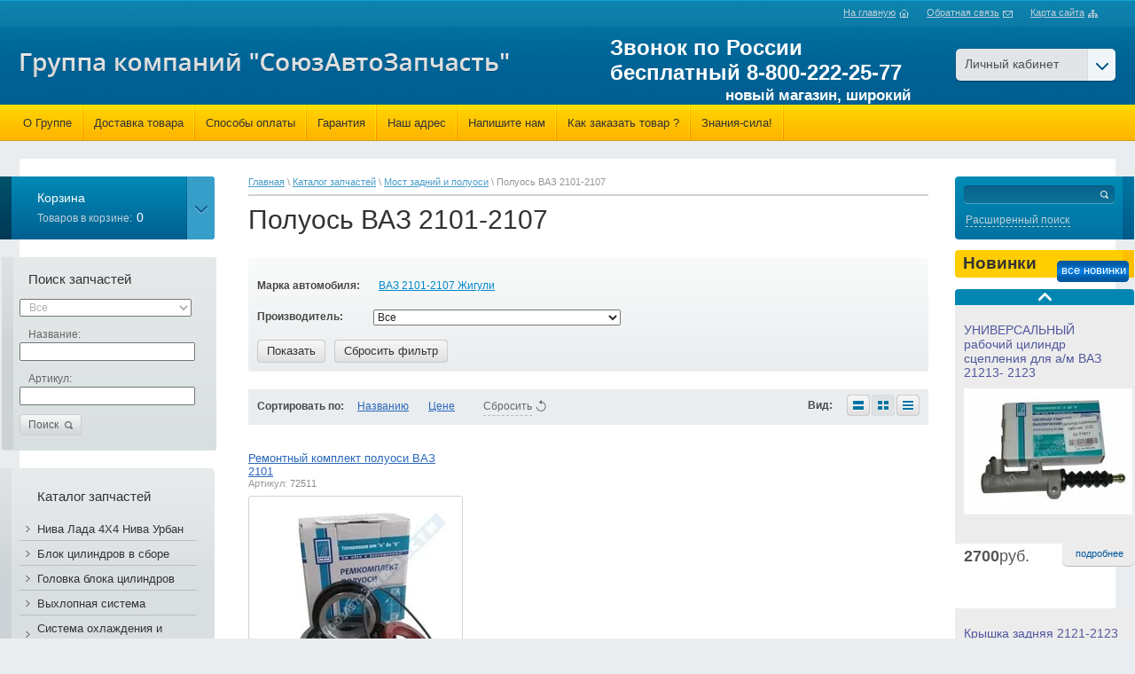

--- FILE ---
content_type: text/html; charset=utf-8
request_url: https://saz77.ru/magazin/folder/poluos-2101-2107
body_size: 15593
content:

<!doctype html>
<!--[if lt IE 7]> <html class="no-js lt-ie9 lt-ie8 lt-ie7" lang="en"> <![endif]-->
<!--[if IE 7]>    <html class="no-js lt-ie9 lt-ie8" lang="en"> <![endif]-->
<!--[if IE 8]>    <html class="no-js lt-ie9" lang="en"> <![endif]-->
<!--[if gt IE 8]><!--> 
<html class="no-js" lang="en"> <!--<![endif]-->
<head>
<meta name="robots" content="all"/>
<meta http-equiv="Content-Type" content="text/html; charset=UTF-8" />
<meta name="description" content="Полуось 2101-2107 " />
<meta name="keywords" content="Полуось 2101-2107 " />
<meta name="SKYPE_TOOLBAR" content="SKYPE_TOOLBAR_PARSER_COMPATIBLE" />
<title>Полуось 2101-2107 </title>
<link href="/g/css/styles_articles_tpl.css" rel="stylesheet" type="text/css" />
<link href="/t/v683/images/normalize.css" rel="stylesheet" type="text/css" />
<link href="/t/v683/images/styles.css" rel="stylesheet" type="text/css" />
<script type="text/javascript" src="/g/libs/jquery/1.10.2/jquery.min.js"></script>

	<link rel="stylesheet" type="text/css" href="/g/shop2v2/default/css/theme.less.css"><script type="text/javascript" src="/g/shop2v2/default/js/tpl.js"></script>
<script type="text/javascript" src="/g/shop2v2/default/js/shop2.2.js"></script>
<script type="text/javascript">shop2.init({"productRefs": [],"apiHash": {"getPromoProducts":"0842478c202f8bf11655ecc295c7893d","getSearchMatches":"b06fb7570cf634b4c1a3cdd012abe941","getFolderCustomFields":"46c6ef046c991948ce9c0b1011bacda8","getProductListItem":"1ff66edf97402f3738c841cefd138715","cartAddItem":"bf49a960eb0af45b238ca87eeac026d6","cartRemoveItem":"d7f84026c8d312b77e85a39b3ef9fbf3","cartUpdate":"bfbe3a0ead6a76e1f876ca0df3bd4ddb","cartRemoveCoupon":"6e2939d6aca4c713405461a39be0e6ca","cartAddCoupon":"349838a99d9908ad265fc850bdc39219","deliveryCalc":"273b603b5e97306bad48fdd4bd250ba9","printOrder":"f8c88338aaa7c0ba62b800b1b5f06dc5","cancelOrder":"a63eeac78d40bb33256d8a91ec59572b","cancelOrderNotify":"e88692a601caa38c2aff74ef413511e3","repeatOrder":"b6968ce6477d1d2b9847e4ad035d5b1d","paymentMethods":"ebc726606b66fa7dbc1cad20a81149ba","compare":"44b1f4d68049aec0c9ab5eb9e8c98d5f"},"verId": 672486,"mode": "folder","step": "","IMAGES_DIR": "/d/"});shop2.filter._pre_params = "&s[folder_id]=87759009";</script>
<style type="text/css">.product-item-thumb {width: 190px;}.product-item-thumb .product-image, .product-item-simple .product-image {height: 190px;width: 190px;}.product-item-thumb .product-amount .amount-title {width: 94px;}.product-item-thumb .product-price {width: 140px;}.shop2-product .product-side-l {width: 190px;}.shop2-product .product-image {height: 190px;width: 190px;}.shop2-product .product-thumbnails li {width: 73px;height: 73px;}</style><link href="/t/v683/images/styles_shop2.css" rel="stylesheet" type="text/css" />
<link rel="canonical" href="/magazin/folder/poluos-2101-2107"/><meta name="yandex-verification" content="40d389ad52eaf47e" />
<meta name="google-site-verification" content="27u4sBxGEhJTfMF-kEhwOMY_jVNk5fMyf8QHAml4dxQ" />
<meta name="yandex-verification" content="40d389ad52eaf47e" />

            <!-- 46b9544ffa2e5e73c3c971fe2ede35a5 -->
            <script src='/shared/s3/js/lang/ru.js'></script>
            <script src='/shared/s3/js/common.min.js'></script>
        <link rel='stylesheet' type='text/css' href='/shared/s3/css/calendar.css' /><link rel='stylesheet' type='text/css' href='/shared/highslide-4.1.13/highslide.min.css'/>
<script type='text/javascript' src='/shared/highslide-4.1.13/highslide-full.packed.js'></script>
<script type='text/javascript'>
hs.graphicsDir = '/shared/highslide-4.1.13/graphics/';
hs.outlineType = null;
hs.showCredits = false;
hs.lang={cssDirection:'ltr',loadingText:'Загрузка...',loadingTitle:'Кликните чтобы отменить',focusTitle:'Нажмите чтобы перенести вперёд',fullExpandTitle:'Увеличить',fullExpandText:'Полноэкранный',previousText:'Предыдущий',previousTitle:'Назад (стрелка влево)',nextText:'Далее',nextTitle:'Далее (стрелка вправо)',moveTitle:'Передвинуть',moveText:'Передвинуть',closeText:'Закрыть',closeTitle:'Закрыть (Esc)',resizeTitle:'Восстановить размер',playText:'Слайд-шоу',playTitle:'Слайд-шоу (пробел)',pauseText:'Пауза',pauseTitle:'Приостановить слайд-шоу (пробел)',number:'Изображение %1/%2',restoreTitle:'Нажмите чтобы посмотреть картинку, используйте мышь для перетаскивания. Используйте клавиши вперёд и назад'};</script>
<link rel="icon" href="/favicon.png" type="image/png">

<!--s3_require-->
<link rel="stylesheet" href="/g/basestyle/1.0.1/user/user.css" type="text/css"/>
<link rel="stylesheet" href="/g/basestyle/1.0.1/user/user.blue.css" type="text/css"/>
<script type="text/javascript" src="/g/basestyle/1.0.1/user/user.js" async></script>
<!--/s3_require-->

<script src="/t/v683/images/modernizr-2.6.2.min.js"></script>
<script type="text/javascript" src="/t/v683/images/prise-all.js"></script>
<script type="text/javascript" src="/t/v683/images/prise-all2.js"></script>
<script src="/g/libs/jquery-bxslider/4.1.1/jquery.bxslider.min.js"></script>
  </head>
<body>
<div class="site-wrapper">
	<div class="site-wrap-in">
        <header class="site-header">
            <div class="site-logo"><a href="http://saz77.ru"><img src="/t/v683/images/site-logo.png" alt="ООО &quot;АКДАО&quot;"></a></div>
            <div class="phone"><div style="text-align: center;">
<p style="text-align: left;"><strong style="font-family: arial, helvetica, sans-serif; font-size: 13pt;"><strong style="font-size: 13pt;"><strong style="font-size: 13pt;"><span style="font-size:18pt;">Звонок по России бесплатный 8-800-222-25-77</span><span style="font-size:14pt;"><span style="font-size:18pt;">&nbsp;</span> &nbsp; &nbsp; &nbsp; &nbsp; &nbsp; &nbsp; &nbsp; &nbsp; &nbsp; &nbsp; &nbsp; &nbsp; &nbsp; &nbsp; &nbsp; &nbsp; </span><span style="font-size:13pt;">новый магазин, широкий выбор </span><span style="font-size:14pt;"><span style="color:#ff0000;">&nbsp;</span><strong style="font-family: arial, helvetica, sans-serif; font-size: 13pt;"><strong style="font-size: 13pt;"><strong style="font-size: 13pt;"><a href="https://akdao.ru"><span style="color:#ff0000;">akdao.ru</span></a></strong></strong></strong></span></strong></strong></strong></p>
</div>

<p style="text-align: right;">&nbsp;</p></div>            <ul class="site-map">
                <li class="home-ico"><a href="http://saz77.ru/">На главную</a></li>
                <li class="mail-us"><a href="/mail">Обратная связь</a></li>
                <li class="map-ico"><a href="/karta-sayta">Карта сайта</a></li>
            </ul>
                            <nav>
                    <ul class="menu-top">
                        <li ><a href="/ogruppe" >О Группе</a></li><li ><a href="/dostavka-tovara" >Доставка товара</a></li><li ><a href="/sposoby-oplaty" >Способы оплаты</a></li><li ><a href="/garantija" >Гарантия</a></li><li ><a href="/nash-adres" >Наш адрес</a></li><li ><a href="/mail" >Напишите нам</a></li><li ><a href="/kak-zakazat-tovar-" >Как заказать товар ?</a></li><li ><a href="/znaniya-sila-1" >Знания-сила!</a></li>                    </ul>
                </nav>
                        <div class="shop2-block login-form ">
	<div class="block-title">
		<strong>Личный кабинет</strong>
		<span>&nbsp;</span>
	</div>
	<div class="block-body">
				<form method="post" action="/registraciya">
			<input type="hidden" name="mode" value="login" />
			<div class="row">
				<label for="login">Логин:</label>
				<label class="field text"><input type="text" name="login" tabindex="1" value="" /></label>
			</div>
			<div class="row">
				<label for="password">Пароль:</label>
                                <label class="field password"><input type="password" name="password" tabindex="2" value="" /></label>
				<button type="submit" class="signin-btn" tabindex="3">Войти</button>
	
			<a href="/registraciya/register" class="register">Регистрация</a>
			<a href="/registraciya/forgot_password">Забыли пароль?</a>

			</div>
		<re-captcha data-captcha="recaptcha"
     data-name="captcha"
     data-sitekey="6LcYvrMcAAAAAKyGWWuW4bP1De41Cn7t3mIjHyNN"
     data-lang="ru"
     data-rsize="invisible"
     data-type="image"
     data-theme="light"></re-captcha></form>
		<div class="clear-container"></div>
		
		
	</div>
</div>        </header> 
        <div class="mainclear ">
            <div class="maincontent">
                <div class="bodycontent ">
                    <div class="claer"></div>



<div class="site-path" data-url="/magazin"><a href="/">Главная</a> \ <a href="/magazin">Каталог запчастей</a> \ <a href="/magazin/folder/most-zadniy-vaz">Мост задний и полуоси</a> \ Полуось ВАЗ 2101-2107</div>

<h1>Полуось ВАЗ 2101-2107</h1>




               
<div class="clear"></div>                   
                         

   
        
        
                    
                            
                        
                            
            
                            
            
            
        






        
        	

    
    <form action="#" class="shop2-filter">
        <a id="shop2-filter"></a>
        
        <table class="table-filter-param">
            
                            <tr>
                    <th>Марка автомобиля:</th>
                    <td>
                                                                                    <a href="#" data-name="s[vendor_id][0]" data-value="43531421" class="param-val">
                                    ВАЗ 2101-2107 Жигули<span>&nbsp;</span>
                                </a> 
                                                                        </td>
                </tr>
            
            
                            <tr class="shop2-filter-fields type-select"><th>Производитель:</th><td><select name="s[proizvoditel]"><option value="">Все</option><option  value="433461021">"Автрамат"(ПАО), Харьков</option><option  value="362504221">"Кардан" (ЗАО), Сызрань</option><option  value="582559021">"LUK", Германия</option><option  value="412374621">"Самара Трейдинг Компани" (ООО), Тольятти</option><option  value="505216621">ГП "СоюзАвтоЗапчасть"</option><option  value="582689421">"Aisin AW Co. Ltd", Япония</option><option  value="505216421">"GM-AVTOVAZ", Тольятти</option><option  value="412373421">"СТК" (ООО), Тольятти</option><option  value="362504621">"Завод "Серп и молот" (ОАО), Саратов</option><option  value="584478421">"Робола"(ЗАО), г.Тольятти</option><option  value="505216221">ОАО "АВТОВАЗ"</option><option  value="362504421">"Tirsan Kardan"( A.S.), Турция</option><option  value="623298021">Фирма "Zlotecki" (Польша)</option><option  value="84548704">Саратовский завод "Серп и Молот" (СиМ)</option></select></td></tr>
            
            
            
        </table>

                    
        <div class="result  hide">
            Найдено: <span id="filter-result">0</span>
            <span class="result-arrow">&nbsp;</span>
        </div>
        <a href="#" class="shop2-btn shop2-filter-go">Показать</a>
        <a href="/magazin/folder/poluos-2101-2107" class="shop2-btn">Сбросить фильтр</a>
        <div class="shop2-clear-container"></div>

    <re-captcha data-captcha="recaptcha"
     data-name="captcha"
     data-sitekey="6LcYvrMcAAAAAKyGWWuW4bP1De41Cn7t3mIjHyNN"
     data-lang="ru"
     data-rsize="invisible"
     data-type="image"
     data-theme="light"></re-captcha></form><!-- Filter -->

    
        
        
        
        
        
        
        
        
        

        <div class="shop2-sorting-panel">
            <div class="sorting">
                <strong class="sort-title">Сортировать по:</strong>
                <a href="#" id="shop2-sorting-name" class="sort-param " data-name="name">Названию<span>&nbsp;</span></a>
                
                                    <a href="#" id="shop2-sorting-price" class="sort-param " data-name="price">Цене<span>&nbsp;</span></a>
                
                
                
                <a href="#" class="sort-reset"><ins>Сбросить</ins><span>&nbsp;</span></a>
            </div>

            <div class="view-shop">
                <strong>Вид:</strong>
                <a href="#" title="Список" data-value="simple" class="shop2-btn simple "><span>&nbsp;</span></a>
                <a href="#" title="Витрина" data-value="thumbs" class="shop2-btn thumbs  active-view"><span>&nbsp;</span></a>
                <a href="#" title="Прайс-лист" data-value="list" class="shop2-btn pricelist "><span>&nbsp;</span></a>
            </div>
        </div>
    
        	    



			<div class="product-list product-list-thumbs">
						        
       
<form method="post" action="/magazin?mode=cart&amp;action=add" accept-charset="utf-8" class="shop2-product-item product-item-thumb">
         <div class="product-name"><a href="/magazin/product/remontnyy-komplekt-poluosi-vaz-2101">Ремонтный комплект полуоси ВАЗ 2101</a></div>
        <div class="product-article">
            <span>Артикул:</span> 72511
        </div>
  <div class="form-in">
    <input type="hidden" name="kind_id" value="32540209" />
    <input type="hidden" name="product_id" value="27117209" />
    <input type="hidden" name="meta" value="null" />

    <div class="product-top">
        <div class="product-image">
                            <a href="/magazin/product/remontnyy-komplekt-poluosi-vaz-2101">
                    <img src="/thumb/2/g3Ut5ibqmdPcKg5xiEhw5Q/220r220/d/%D1%80%D0%B5%D0%BC_%D0%BF%D0%BE%D0%BB%D1%83%D0%BE%D1%81%D0%B801.jpg" alt="Ремонтный комплект полуоси ВАЗ 2101" />
                </a>
                <div class="verticalMiddle"></div>
                                </div>
        
                
        
                    

            <div class="product-amount">
                <div class="amount-title">Количество:</div>
                                    <div class="shop2-product-amount">
                        <button type="button" class="amount-minus">&#8722;</button><input type="text" name="amount" maxlength="4" value="1" /><button type="button" class="amount-plus">&#43;</button>
                    </div>
                            </div>
        
    </div>
            <div class="product-bot">
             <div class="product-price">
                	
		
	<div class="price-old "><span>
		<strong>330</strong>
					руб.			</span></div>

	                <div class="price-product-1">
                    <span>Розница:</span> <span style="color:#000">300</span> руб. 
                                    </div>
                <div class="price-current" style="color:#000;"><span>Ваша цена:</span> <b style="color:red; font-size:16px">300</b> руб.</div>


            </div>
             




            
        </div>
                <button class="shop2-product-btn type-2 buy" type="submit">
                    <span>Купить</span>
                </button>
                </div>
<re-captcha data-captcha="recaptcha"
     data-name="captcha"
     data-sitekey="6LcYvrMcAAAAAKyGWWuW4bP1De41Cn7t3mIjHyNN"
     data-lang="ru"
     data-rsize="invisible"
     data-type="image"
     data-theme="light"></re-captcha></form>	
		</div>
	                
                <p><a href="javascript:history.go(-1)" class="shop2-btn shop2-btn-back">Назад</a></p>
    


<div class="clear"></div>
           </div>
        </div>
        <aside class="aside-left">
        <div id="shop2-cart-preview">
   <div id="shop2-cart-preview-in">
	<div class="shop2-block cart-preview ">
		<div class="block-title">
			<strong>Корзина</strong>
			<span class="block-title-in">&nbsp;</span>
                        <div class="cart-in">Товаров в корзине: </div><div class="cart-in2">0</div>
		</div>
                <div class="clear"></div>
		<div class="block-body">
						<div>Ваша корзина пуста</div>
            		</div>
	</div>
      </div>
</div><!-- Cart Preview -->        

      <div class="shop-search-wrap">
       <div class="shop-search-wrap-in">
      <div class="shop-search-title">Поиск запчастей</div>
    <form method="get" name="shop2_search" action="/magazin/search" enctype="multipart/form-data">
        <input type="hidden" name="sort_by" value=""/>
    <div class="row"><select name="s[vendor_id]"><option value="">Все</option><option value="275609" >ВАЗ 1111-11113 Ока</option><option value="43531421" >ВАЗ 2101-2107 Жигули</option><option value="46559021" >ВАЗ 2108-21099, 2113-2115</option><option value="46560021" >ВАЗ  2110 Лада (2110,2111,2112)</option><option value="43524221" >ВАЗ  Лада КАЛИНА, КАЛИНА 2</option><option value="43524021" >ВАЗ 2170-2172 Лада  ПРИОРА</option><option value="46560221" >Лада  ЛАРГУС</option><option value="43524421" >Лада  ГРАНТА</option><option value="43516421" >ВАЗ 21213 Нива, Лада 4х4, УРБАН</option><option value="43523221" >ВАЗ 2123 ШЕВРОЛЕ Нива</option><option value="57835021" >ЛАДА ВЕСТА</option><option value="39469821" >ЛАДА Х-РЕЙ</option><option value="39470021" >УАЗ</option><option value="37524505" >АвтоВаз</option><option value="60861905" >ВолгаАвтоПром</option><option value="585306" >ВАЛЕЕ-95</option><option value="585506" >Вентол</option><option value="585706" >Венто</option><option value="744106" >Автостандарт</option><option value="12629907" >Тольятти</option><option value="13236107" >АВТОГРАД</option></select></div>    <div class="row">
    <div class="search-name">Название:</div>  <input type="text" name="s[name]" value="" maxlength="100" size="16" />
    </div>
    <div class="row">
    <div class="search-name">Артикул:</div>
    <input type="text" name="s[article]" value="" maxlength="100" size="16" />
    </div>
    <div class="submit"><input type="submit" value="Поиск" class="search2-sub" /></div>
     
    <re-captcha data-captcha="recaptcha"
     data-name="captcha"
     data-sitekey="6LcYvrMcAAAAAKyGWWuW4bP1De41Cn7t3mIjHyNN"
     data-lang="ru"
     data-rsize="invisible"
     data-type="image"
     data-theme="light"></re-captcha></form>
    </div>
</div>

                            <nav class="folder-t">
                <div class="folder-cen"></div>
                <div class="folder-top"></div>               
                <div class="folder-bot"></div>
                <div class="folder-w">  
                    <div class="folder-name">Каталог запчастей</div>
                        <ul class="shop-folders">
                                                                                                            <li><a href="/magazin/folder/niva-lada-4h4-niva-urban">Нива Лада 4Х4 Нива Урбан</a>
                                                                                                                                                                                </li>
                                                                                                                                                        <li><a href="/magazin/folder/blok-tsilindrov">Блок цилиндров в сборе</a>
                                                                                                                                                                                </li>
                                                                                                                                                        <li><a href="/magazin/folder/dvigotel">Головка блока цилиндров</a>
                                                                                                                                                                                </li>
                                                                                                                                                        <li><a href="/magazin/folder/sistema-vyhlopa-vaz">Выхлопная система</a>
                                                                                                                                                                                </li>
                                                                                                                                                        <li><a href="/magazin/folder/sistema-okhlazhdeniya">Система охлаждения и кондиционирования</a>
                                                                                                                                                                                </li>
                                                                                                                                                        <li><a href="/magazin/folder/sistema-otopleniya">Система отопления</a>
                                                                                                                                                                                </li>
                                                                                                                                                        <li><a href="/magazin/folder/privod-vspomogatelnykh-mekhanizmov">Привод агрегатов</a>
                                                                                                                                                                                </li>
                                                                                                                                                        <li><a href="/magazin/folder/stsepleniye">Сцепление</a>
                                                                                                                                                                                </li>
                                                                                                                                                        <li><a href="/magazin/folder/korobka-pereklyucheniya-peredach-kpp">Коробка переключения передач</a>
                                                                                                                                                                                </li>
                                                                                                                                                        <li><a href="/magazin/folder/razdatochnaya-korobka-1">Раздаточная коробка</a>
                                                                                                                                                                                </li>
                                                                                                                                                        <li><a href="/magazin/folder/valy-kardannyye-i-shrusovyye">Валы трансмиссии</a>
                                                                                                                                                                                </li>
                                                                                                                                                        <li><a href="/magazin/folder/most-peredniy-niva">Мост передний</a>
                                                                                                                                                                                </li>
                                                                                                                                                        <li><a href="/magazin/folder/privoda-i-shrusa">Привода и ШРУСа</a>
                                                                                                                                                                                </li>
                                                                                                                                                        <li><a href="/magazin/folder/most-zadniy-vaz">Мост задний и полуоси</a>
                                                                                                                                                                                <ul>
                                                                                                                    <li><a href="/magazin/folder/reduktor-zadn-2101-07">Редуктор заднего моста ВАЗ 2101-07</a>
                                                                                                                                                                                </li>
                                                                                                                                                        <li><a href="/magazin/folder/reduktor-zadnego-mosta-vaz-samoblok">Редуктор заднего моста ВАЗ (самоблок)</a>
                                                                                                                                                                                </li>
                                                                                                                                                        <li><a href="/magazin/folder/reduktor-zadn-2121-214">Редуктор заднего моста НИВА, ШЕВРОЛЕ НИВА</a>
                                                                                                                                                                                </li>
                                                                                                                                                        <li><a href="/magazin/folder/reduktor-zadnego-mosta-niva-samoblok">Редуктор заднего моста НИВА (самоблок)</a>
                                                                                                                                                                                </li>
                                                                                                                                                        <li><a href="/magazin/folder/reduktor-zadn-2123">Редуктор заднего моста НИВА ШЕВРОЛЕ</a>
                                                                                                                                                                                </li>
                                                                                                                                                        <li><a href="/magazin/folder/reduktor-zadnego-mosta-niva-shevrole-kopiya">Редуктор заднего моста НИВА ШЕВРОЛЕ (самоблок)</a>
                                                                                                                                                                                </li>
                                                                                                                                                        <li><a href="/magazin/folder/poluos-2101-2107">Полуось ВАЗ 2101-2107</a>
                                                                                                                                                                                </li>
                                                                                                                                                        <li><a href="/magazin/folder/poluos-2121-21214">Полуось НИВА</a>
                                                                                                                                                                                </li>
                                                                                                                                                        <li><a href="/magazin/folder/poluos-2123">Полуось НИВА ШЕВРОЛЕ</a>
                                                                                                                                                                                </li>
                                                                            </ul></li>
                                                                                                                                                        <li><a href="/magazin/folder/tormoznaya-sistema">Тормозная система</a>
                                                                                                                                                                                </li>
                                                                                                                                                        <li><a href="/magazin/folder/rulevoe-upravlenie">Рулевое управление</a>
                                                                                                                                                                                </li>
                                                                                                                                                        <li><a href="/magazin/folder/podveska">Подвеска</a>
                                                                                                                                                                                </li>
                                                                                                                                                        <li><a href="/magazin/folder/stupitsy">Ступицы</a>
                                                                                                                                                                                </li>
                                                                                                                                                        <li><a href="/magazin/folder/kuzov">Кузов, салон</a>
                                                                                                                                                                                </li>
                                                                                                                                                        <li><a href="/magazin/folder/tyuning-i-sport">Тюнинг и Спорт</a>
                                                                                                         </li></ul>
                                             </div>              
             </nav>
                        </aside>
                <aside class="aside-right">
            <nav class="site-search-wr">
                <form action="/search" method="get"  class="search-form" >
                <input name="search" type="text" class="search-text" onblur="this.value=this.value==''?'':this.value" onfocus="this.value=this.value==''?'':this.value;" value="" />
                <input type="submit" class="search-button" value="" />
                <re-captcha data-captcha="recaptcha"
     data-name="captcha"
     data-sitekey="6LcYvrMcAAAAAKyGWWuW4bP1De41Cn7t3mIjHyNN"
     data-lang="ru"
     data-rsize="invisible"
     data-type="image"
     data-theme="light"></re-captcha></form>
            </nav>
            	
    
<div class="shop2-block search-form ">
	<div class="block-title">
		<strong>Расширенный поиск</strong>
		<span>&nbsp;</span>
	</div>
	<div class="block-body">
                <div class="block-body-in"></div>
		<form action="/magazin/search" enctype="multipart/form-data">
			<input type="hidden" name="sort_by" value=""/>
			
							<div class="row">
					<div class="row-title">Цена (руб.):</div>
					<label><span>от</span>&nbsp;<input name="s[price][min]" type="text" class="small" value="" /></label>
					&nbsp;
					<label><span>до</span>&nbsp;<input name="s[price][max]" type="text" class="small" value="" /></label>
				</div>
			
							<div class="row">
					<label class="row-title" for="shop2-name">Название:</label>
					<input type="text" name="s[name]" id="shop2-name" value="" />
				</div>
			
							<div class="row">
					<label class="row-title" for="shop2-article">Артикул:</label>
					<input type="text" name="s[article]" id="shop2-article" value="" />
				</div>
			
							<div class="row">
					<label class="row-title" for="shop2-text">Текст:</label>
					<input type="text" name="search_text" id="shop2-text"  value="" />
				</div>
			
			
							<div class="row">
					<div class="row-title">Выберите категорию:</div>
					<select name="s[folder_id]" id="s[folder_id]">
						<option value="">Все</option>
														                            <option value="138682906" >
	                                 Нива Лада 4Х4 Нива Урбан
	                            </option>
	                        														                            <option value="90458809" >
	                                 Блок цилиндров в сборе
	                            </option>
	                        														                            <option value="3934009" >
	                                 Головка блока цилиндров
	                            </option>
	                        														                            <option value="708481421" >
	                                 Выхлопная система
	                            </option>
	                        														                            <option value="80697809" >
	                                 Система охлаждения и кондиционирования
	                            </option>
	                        														                            <option value="3982306" >
	                                 Система отопления
	                            </option>
	                        														                            <option value="155323009" >
	                                 Привод агрегатов
	                            </option>
	                        														                            <option value="87728209" >
	                                 Сцепление
	                            </option>
	                        														                            <option value="87721009" >
	                                 Коробка переключения передач
	                            </option>
	                        														                            <option value="87671609" >
	                                 Раздаточная коробка
	                            </option>
	                        														                            <option value="87676009" >
	                                 Валы трансмиссии
	                            </option>
	                        														                            <option value="87748409" >
	                                 Мост передний
	                            </option>
	                        														                            <option value="87694409" >
	                                 Привода и ШРУСа
	                            </option>
	                        														                            <option value="87756409" >
	                                 Мост задний и полуоси
	                            </option>
	                        														                            <option value="87756609" >
	                                &raquo; Редуктор заднего моста ВАЗ 2101-07
	                            </option>
	                        														                            <option value="91086209" >
	                                &raquo; Редуктор заднего моста ВАЗ (самоблок)
	                            </option>
	                        														                            <option value="87757609" >
	                                &raquo; Редуктор заднего моста НИВА, ШЕВРОЛЕ НИВА
	                            </option>
	                        														                            <option value="89115209" >
	                                &raquo; Редуктор заднего моста НИВА (самоблок)
	                            </option>
	                        														                            <option value="87757809" >
	                                &raquo; Редуктор заднего моста НИВА ШЕВРОЛЕ
	                            </option>
	                        														                            <option value="89115409" >
	                                &raquo; Редуктор заднего моста НИВА ШЕВРОЛЕ (самоблок)
	                            </option>
	                        														                            <option value="87759009" >
	                                &raquo; Полуось ВАЗ 2101-2107
	                            </option>
	                        														                            <option value="87759209" >
	                                &raquo; Полуось НИВА
	                            </option>
	                        														                            <option value="87759409" >
	                                &raquo; Полуось НИВА ШЕВРОЛЕ
	                            </option>
	                        														                            <option value="3937409" >
	                                 Тормозная система
	                            </option>
	                        														                            <option value="3935809" >
	                                 Рулевое управление
	                            </option>
	                        														                            <option value="3936409" >
	                                 Подвеска
	                            </option>
	                        														                            <option value="87687609" >
	                                 Ступицы
	                            </option>
	                        														                            <option value="78749209" >
	                                 Кузов, салон
	                            </option>
	                        														                            <option value="705676621" >
	                                 Тюнинг и Спорт
	                            </option>
	                        											</select>
				</div>

				<div id="shop2_search_custom_fields"></div>
			
						<div id="shop2_search_global_fields">
				
						
			
												<div class="row">
						<div class="row-title">Производитель:</div>
						<select name="s[proizvoditel]">
							<option value="">Все</option>
															<option value="433461021">"Автрамат"(ПАО), Харьков</option>
															<option value="362504221">"Кардан" (ЗАО), Сызрань</option>
															<option value="582559021">"LUK", Германия</option>
															<option value="412374621">"Самара Трейдинг Компани" (ООО), Тольятти</option>
															<option value="505216621">ГП "СоюзАвтоЗапчасть"</option>
															<option value="582689421">"Aisin AW Co. Ltd", Япония</option>
															<option value="505216421">"GM-AVTOVAZ", Тольятти</option>
															<option value="412373421">"СТК" (ООО), Тольятти</option>
															<option value="362504621">"Завод "Серп и молот" (ОАО), Саратов</option>
															<option value="584478421">"Робола"(ЗАО), г.Тольятти</option>
															<option value="505216221">ОАО "АВТОВАЗ"</option>
															<option value="362504421">"Tirsan Kardan"( A.S.), Турция</option>
															<option value="623298021">Фирма "Zlotecki" (Польша)</option>
															<option value="84548704">Саратовский завод "Серп и Молот" (СиМ)</option>
													</select>
					</div>
							

									</div>
						
							<div class="row">
					<div class="row-title">Производитель:</div>
					<select name="s[vendor_id]">
						<option value="">Все</option>          
	                    	                        <option value="275609" >ВАЗ 1111-11113 Ока</option>
	                    	                        <option value="43531421" >ВАЗ 2101-2107 Жигули</option>
	                    	                        <option value="46559021" >ВАЗ 2108-21099, 2113-2115</option>
	                    	                        <option value="46560021" >ВАЗ  2110 Лада (2110,2111,2112)</option>
	                    	                        <option value="43524221" >ВАЗ  Лада КАЛИНА, КАЛИНА 2</option>
	                    	                        <option value="43524021" >ВАЗ 2170-2172 Лада  ПРИОРА</option>
	                    	                        <option value="46560221" >Лада  ЛАРГУС</option>
	                    	                        <option value="43524421" >Лада  ГРАНТА</option>
	                    	                        <option value="43516421" >ВАЗ 21213 Нива, Лада 4х4, УРБАН</option>
	                    	                        <option value="43523221" >ВАЗ 2123 ШЕВРОЛЕ Нива</option>
	                    	                        <option value="57835021" >ЛАДА ВЕСТА</option>
	                    	                        <option value="39469821" >ЛАДА Х-РЕЙ</option>
	                    	                        <option value="39470021" >УАЗ</option>
	                    	                        <option value="37524505" >АвтоВаз</option>
	                    	                        <option value="60861905" >ВолгаАвтоПром</option>
	                    	                        <option value="585306" >ВАЛЕЕ-95</option>
	                    	                        <option value="585506" >Вентол</option>
	                    	                        <option value="585706" >Венто</option>
	                    	                        <option value="744106" >Автостандарт</option>
	                    	                        <option value="12629907" >Тольятти</option>
	                    	                        <option value="13236107" >АВТОГРАД</option>
	                    					</select>
				</div>
			
							<div class="row">
					<div class="row-title">Новинка:</div>
					<select name="s[new]">
						<option value="">Все</option>
	                    <option value="1">да</option>
	                    <option value="0">нет</option>
					</select>
				</div>
			
							<div class="row">
					<div class="row-title">Спецпредложение:</div>
					<select name="s[special]">
						<option value="">Все</option>
	                    <option value="1">да</option>
	                    <option value="0">нет</option>
					</select>
				</div>
			
							<div class="row">
					<div class="row-title">Результатов на странице:</div>
					<select name="s[products_per_page]">
									            				            				            <option value="5">5</option>
			            				            				            <option value="20" selected="selected">20</option>
			            				            				            <option value="35">35</option>
			            				            				            <option value="50">50</option>
			            				            				            <option value="65">65</option>
			            				            				            <option value="80">80</option>
			            				            				            <option value="95">95</option>
			            					</select>
				</div>
			
			<div class="clear-container"></div>
			<div class="row">
				<button type="submit" class="search-btn">Найти</button>
			</div>
		<re-captcha data-captcha="recaptcha"
     data-name="captcha"
     data-sitekey="6LcYvrMcAAAAAKyGWWuW4bP1De41Cn7t3mIjHyNN"
     data-lang="ru"
     data-rsize="invisible"
     data-type="image"
     data-theme="light"></re-captcha></form>
		<div class="clear-container"></div>
	</div>
</div><!-- Search Form -->            
     <div class="new-right">
      <div class="rnew-title">Новинки<a href="/magazin/search?s&s[new]=1}"><span class="all-new">все новинки</span></a></div>
      <div class="prod-new-items">
	      <span class="arrow-left"></span>
	      <ul class="prod-new">
	      	      <li class="prod-new-item">
	        	           <div class="rnew-body">
	               <div class="prod-name"><a href="/magazin/product/cilindr-privoda-scepleniya--2123">УНИВЕРСАЛЬНЫЙ рабочий цилиндр сцепления для а/м ВАЗ 21213- 2123</a></div>
	               <div class="prod-pic">
	                 	                   <a href="/magazin/product/cilindr-privoda-scepleniya--2123"><img src="/thumb/2/FCdPJzrc7srZ4efn4h--Iw/190r190/d/P1040866.jpg" alt="УНИВЕРСАЛЬНЫЙ рабочий цилиндр сцепления для а/м ВАЗ 21213- 2123"></a>
	                 	               </div>
	             <div class="prod-body"></div>
	          </div>
	          <div class="prod-price"><b>2700</b>руб.</div>
	          <div class="prod-link"><a href="/magazin/product/cilindr-privoda-scepleniya--2123">подробнее</a></div>
	        	        </li>
	      	      <li class="prod-new-item">
	        	           <div class="rnew-body">
	               <div class="prod-name"><a href="/magazin/product/kryshka-zadnyaya-2121-2123-razdatochnoy-korobki-usilennaya">Крышка задняя 2121-2123 РК усиленная (двухрядные подшипники)</a></div>
	               <div class="prod-pic">
	                 	                   <a href="/magazin/product/kryshka-zadnyaya-2121-2123-razdatochnoy-korobki-usilennaya"><img src="/thumb/2/TfMbRNGLVmqm4k5lBK9ONA/190r190/d/%D0%9A%D1%80%D1%8B%D1%88%D0%BA%D0%B0_%D0%B7%D0%B0%D0%B4%D0%BD%D1%8F%D1%8F_%D0%A0%D0%9A_%D0%9A%D0%BE%D0%B4_78101.jpg" alt="Крышка задняя 2121-2123 РК усиленная (двухрядные подшипники)"></a>
	                 	               </div>
	             <div class="prod-body">Крышка задняя раздаточной коробка усиленная. Установлен двух рядный подшипник производства СТК.</div>
	          </div>
	          <div class="prod-price"><b>6000</b>руб.</div>
	          <div class="prod-link"><a href="/magazin/product/kryshka-zadnyaya-2121-2123-razdatochnoy-korobki-usilennaya">подробнее</a></div>
	        	        </li>
	      	      <li class="prod-new-item">
	        	           <div class="rnew-body">
	               <div class="prod-name"><a href="/magazin/product/shtangi-reguliruyemyye-reaktivnyye-zadney-podveski-vaz-21213-21214-2123">Штанги регулируемые реактивные задней подвески ВАЗ 21213, 21214, 2123</a></div>
	               <div class="prod-pic">
	                 	                   <a href="/magazin/product/shtangi-reguliruyemyye-reaktivnyye-zadney-podveski-vaz-21213-21214-2123"><img src="/thumb/2/8cI5Uj2Jriw0t650lAW-ag/190r190/d/p1010335.jpg" alt="Штанги регулируемые реактивные задней подвески ВАЗ 21213, 21214, 2123"></a>
	                 	               </div>
	             <div class="prod-body"></div>
	          </div>
	          <div class="prod-price"><b>3500</b>руб.</div>
	          <div class="prod-link"><a href="/magazin/product/shtangi-reguliruyemyye-reaktivnyye-zadney-podveski-vaz-21213-21214-2123">подробнее</a></div>
	        	        </li>
	      	      <li class="prod-new-item">
	        	           <div class="rnew-body">
	               <div class="prod-name"><a href="/magazin/product/podfarniki-lada-4x4-diodnyye">ПОДФАРНИКИ LADA 4X4 ДИОДНЫЕ(бегающий поворотник)</a></div>
	               <div class="prod-pic">
	                 	                   <a href="/magazin/product/podfarniki-lada-4x4-diodnyye"><img src="/thumb/2/uOpPx6t5tDgaNKn9lTCrTw/190r190/d/img_48694.jpg" alt="ПОДФАРНИКИ LADA 4X4 ДИОДНЫЕ(бегающий поворотник)"></a>
	                 	               </div>
	             <div class="prod-body"></div>
	          </div>
	          <div class="prod-price"><b>3650</b>руб.</div>
	          <div class="prod-link"><a href="/magazin/product/podfarniki-lada-4x4-diodnyye">подробнее</a></div>
	        	        </li>
	      	      <li class="prod-new-item">
	        	           <div class="rnew-body">
	               <div class="prod-name"><a href="/magazin/product/usilennyj-stupichnyj-uzel-s-vneshnim-krepleniem-tormoznogo-diska-so-stupicej-24-shlica-s-abs-v-sbore-s-diskom">Усиленный ступичный узел с ВНЕШНИМ КРЕПЛЕНИЕМ ТОРМОЗНОГО ДИСКА со ступицей 24 шлица с АБС (в сборе с диском)</a></div>
	               <div class="prod-pic">
	                 	                   <a href="/magazin/product/usilennyj-stupichnyj-uzel-s-vneshnim-krepleniem-tormoznogo-diska-so-stupicej-24-shlica-s-abs-v-sbore-s-diskom"><img src="/thumb/2/sEZEYzihYefJRLWwlzxTdg/190r190/d/usilennyj_stupichnyj_uzel_s_vneshnim_krepleniem_tormoznogo_diska_so_stupicej_24_shlica_s_abs_v_sbore_s_diskom.jpg" alt="Усиленный ступичный узел с ВНЕШНИМ КРЕПЛЕНИЕМ ТОРМОЗНОГО ДИСКА со ступицей 24 шлица с АБС (в сборе с диском)"></a>
	                 	               </div>
	             <div class="prod-body"></div>
	          </div>
	          <div class="prod-price"><b>21000</b>руб.</div>
	          <div class="prod-link"><a href="/magazin/product/usilennyj-stupichnyj-uzel-s-vneshnim-krepleniem-tormoznogo-diska-so-stupicej-24-shlica-s-abs-v-sbore-s-diskom">подробнее</a></div>
	        	        </li>
	      	      <li class="prod-new-item">
	        	           <div class="rnew-body">
	               <div class="prod-name"><a href="/magazin/product/usilennyj-stupichnyj-uzel-dlya-a-m-lada-4h4-i-shevrole-niva-s-usilennoj-stupicej-2123-24-shlica-s-abs-v-sbore-s-tormoznym-diskom">Усиленный ступичный узел для а/м 'Лада 4х4' и 'Шевроле-Нива' с усиленной ступицей 2123(24 шлица), с АБС в сборе с тормозным диском</a></div>
	               <div class="prod-pic">
	                 	                   <a href="/magazin/product/usilennyj-stupichnyj-uzel-dlya-a-m-lada-4h4-i-shevrole-niva-s-usilennoj-stupicej-2123-24-shlica-s-abs-v-sbore-s-tormoznym-diskom"><img src="/thumb/2/zfi0VAW3jTE1RyE5FVSmQg/190r190/d/usilennyj_stupichnyj_uzel_s_usilennoj_stupicej_2121_22_shlica_v_sbore_s_tormoznym_diskom.jpg" alt="Усиленный ступичный узел для а/м 'Лада 4х4' и 'Шевроле-Нива' с усиленной ступицей 2123(24 шлица), с АБС в сборе с тормозным диском"></a>
	                 	               </div>
	             <div class="prod-body"></div>
	          </div>
	          <div class="prod-price"><b>19500</b>руб.</div>
	          <div class="prod-link"><a href="/magazin/product/usilennyj-stupichnyj-uzel-dlya-a-m-lada-4h4-i-shevrole-niva-s-usilennoj-stupicej-2123-24-shlica-s-abs-v-sbore-s-tormoznym-diskom">подробнее</a></div>
	        	        </li>
	      	      <li class="prod-new-item">
	        	           <div class="rnew-body">
	               <div class="prod-name"><a href="/magazin/product/usilennyj-stupichnyj-uzel-podshipnik-iveko-s-perforirovannym-tormoznym-diskom-dlya-avtomobilej-lada-4h4-i-shevrole-niva-s-usilennoj-stupicej-2123-24-shlica-s-abs-v-sbore">Усиленный ступичный узел подшипник "Ивеко" с ПЕРФОРИРОВАННЫМ тормозным диском для автомобилей «Лада 4х4» и «Шевроле-Нива» с усиленной ступицей 2123 (24 шлица) с АБС в сборе</a></div>
	               <div class="prod-pic">
	                 	                   <a href="/magazin/product/usilennyj-stupichnyj-uzel-podshipnik-iveko-s-perforirovannym-tormoznym-diskom-dlya-avtomobilej-lada-4h4-i-shevrole-niva-s-usilennoj-stupicej-2123-24-shlica-s-abs-v-sbore"><img src="/thumb/2/NTsNsQrA-xLpYyCLdZcmBQ/190r190/d/usilennyj_stupichnyj_uzel_s_perforirovannym_tormoznym_diskom_s_usilennoj_stupicej_2123_24_shlica_s_abs_v_sbore.jpg" alt="Усиленный ступичный узел подшипник &quot;Ивеко&quot; с ПЕРФОРИРОВАННЫМ тормозным диском для автомобилей «Лада 4х4» и «Шевроле-Нива» с усиленной ступицей 2123 (24 шлица) с АБС в сборе"></a>
	                 	               </div>
	             <div class="prod-body"></div>
	          </div>
	          <div class="prod-price"><b>19500</b>руб.</div>
	          <div class="prod-link"><a href="/magazin/product/usilennyj-stupichnyj-uzel-podshipnik-iveko-s-perforirovannym-tormoznym-diskom-dlya-avtomobilej-lada-4h4-i-shevrole-niva-s-usilennoj-stupicej-2123-24-shlica-s-abs-v-sbore">подробнее</a></div>
	        	        </li>
	      	      <li class="prod-new-item">
	        	           <div class="rnew-body">
	               <div class="prod-name"><a href="/magazin/product/usilennyj-stupichnyj-uzel-dlya-a-m-lada-4h4-i-shevrole-niva-s-usilennoj-stupicej-2123-dvuhryadnym-podshipnikom-ot-gruzovika-iveko-i-dopolnitelnymi-salnikami-s-abs-24-shlica">Усиленный ступичный узел для а/м 'Лада 4х4' и 'Шевроле-Нива' с усиленной ступицей 2123, двухрядным подшипником от грузовика "Ивеко" и дополнительными сальниками с АБС (24 шлица)</a></div>
	               <div class="prod-pic">
	                 	                   <a href="/magazin/product/usilennyj-stupichnyj-uzel-dlya-a-m-lada-4h4-i-shevrole-niva-s-usilennoj-stupicej-2123-dvuhryadnym-podshipnikom-ot-gruzovika-iveko-i-dopolnitelnymi-salnikami-s-abs-24-shlica"><img src="/thumb/2/TOisAi7i2kWoX9g8hYb8Ww/190r190/d/usilennyj_stupichnyj_uzel_dvuhryadnym_podshipnikom_i_dopolnitelnymi_salnikami_22_shlica.jpg" alt="Усиленный ступичный узел для а/м 'Лада 4х4' и 'Шевроле-Нива' с усиленной ступицей 2123, двухрядным подшипником от грузовика &quot;Ивеко&quot; и дополнительными сальниками с АБС (24 шлица)"></a>
	                 	               </div>
	             <div class="prod-body"></div>
	          </div>
	          <div class="prod-price"><b>14800</b>руб.</div>
	          <div class="prod-link"><a href="/magazin/product/usilennyj-stupichnyj-uzel-dlya-a-m-lada-4h4-i-shevrole-niva-s-usilennoj-stupicej-2123-dvuhryadnym-podshipnikom-ot-gruzovika-iveko-i-dopolnitelnymi-salnikami-s-abs-24-shlica">подробнее</a></div>
	        	        </li>
	      	      <li class="prod-new-item">
	        	           <div class="rnew-body">
	               <div class="prod-name"><a href="/magazin/product/remkomplekt-usilennogo-stupichnogo-uzla-so-stupicej-2123-24-shlica">Ремкомплект усиленного ступичного узла со ступицей 2123 (24 шлица)</a></div>
	               <div class="prod-pic">
	                 	                   <a href="/magazin/product/remkomplekt-usilennogo-stupichnogo-uzla-so-stupicej-2123-24-shlica"><img src="/thumb/2/MbJPYS05_ojGL0Deqr4FEg/190r190/d/remkomplekt_usilennogo_stupichnogo_uzla_so_stupicej_2123_24_shlica.jpg" alt="Ремкомплект усиленного ступичного узла со ступицей 2123 (24 шлица)"></a>
	                 	               </div>
	             <div class="prod-body"></div>
	          </div>
	          <div class="prod-price"><b>5000</b>руб.</div>
	          <div class="prod-link"><a href="/magazin/product/remkomplekt-usilennogo-stupichnogo-uzla-so-stupicej-2123-24-shlica">подробнее</a></div>
	        	        </li>
	      	      <li class="prod-new-item">
	        	           <div class="rnew-body">
	               <div class="prod-name"><a href="/magazin/product/remkomplekt-usilennogo-stupichnogo-uzla-so-stupicej-2121-22-shlica">Ремкомплект усиленного ступичного узла со ступицей 2121 (22 шлица)</a></div>
	               <div class="prod-pic">
	                 	                   <a href="/magazin/product/remkomplekt-usilennogo-stupichnogo-uzla-so-stupicej-2121-22-shlica"><img src="/thumb/2/I5VxcG56BKYlum3_LrhnGw/190r190/d/remkomplekt_usilennogo_stupichnogo_uzla_so_stupicej_2121_22_shlica.jpg" alt="Ремкомплект усиленного ступичного узла со ступицей 2121 (22 шлица)"></a>
	                 	               </div>
	             <div class="prod-body"></div>
	          </div>
	          <div class="prod-price"><b>4500</b>руб.</div>
	          <div class="prod-link"><a href="/magazin/product/remkomplekt-usilennogo-stupichnogo-uzla-so-stupicej-2121-22-shlica">подробнее</a></div>
	        	        </li>
	      	      <li class="prod-new-item">
	        	           <div class="rnew-body">
	               <div class="prod-name"><a href="/magazin/product/poluos-24-shlica-zadnego-mosta-usilennaya-razbornaya-razgruzhennogo-tipa-21213-2123-komplekt-2-sht">ПОЛУОСЬ 24 шлица заднего моста усиленная разборная разгруженного типа 21213- 2123 комплект 2 шт</a></div>
	               <div class="prod-pic">
	                 	                   <a href="/magazin/product/poluos-24-shlica-zadnego-mosta-usilennaya-razbornaya-razgruzhennogo-tipa-21213-2123-komplekt-2-sht"><img src="/thumb/2/f3UMXJ4fbR5WkS4ov1oh5g/190r190/d/poluos_24shl_usil_21213-2123.jpg" alt="ПОЛУОСЬ 24 шлица заднего моста усиленная разборная разгруженного типа 21213- 2123 комплект 2 шт"></a>
	                 	               </div>
	             <div class="prod-body"></div>
	          </div>
	          <div class="prod-price"><b>17000</b>руб.</div>
	          <div class="prod-link"><a href="/magazin/product/poluos-24-shlica-zadnego-mosta-usilennaya-razbornaya-razgruzhennogo-tipa-21213-2123-komplekt-2-sht">подробнее</a></div>
	        	        </li>
	      	      <li class="prod-new-item">
	        	           <div class="rnew-body">
	               <div class="prod-name"><a href="/magazin/product/poluos-24-shlica-zadnego-mosta-usilennaya-razbornaya-razgruzhennogo-tipa-21213-2123-s-abs-komplekt-2-sht">ПОЛУОСЬ 24 шлица заднего моста усиленная разборная разгруженного типа 21213- 2123 с АБС комплект 2 шт</a></div>
	               <div class="prod-pic">
	                 	                   <a href="/magazin/product/poluos-24-shlica-zadnego-mosta-usilennaya-razbornaya-razgruzhennogo-tipa-21213-2123-s-abs-komplekt-2-sht"><img src="/thumb/2/hf0gutN7TokHJqHEJoYqiQ/190r190/d/poluos_24shl_usil_21213-2123_abs.jpg" alt="ПОЛУОСЬ 24 шлица заднего моста усиленная разборная разгруженного типа 21213- 2123 с АБС комплект 2 шт"></a>
	                 	               </div>
	             <div class="prod-body"></div>
	          </div>
	          <div class="prod-price"><b>17000</b>руб.</div>
	          <div class="prod-link"><a href="/magazin/product/poluos-24-shlica-zadnego-mosta-usilennaya-razbornaya-razgruzhennogo-tipa-21213-2123-s-abs-komplekt-2-sht">подробнее</a></div>
	        	        </li>
	      	      <li class="prod-new-item">
	        	           <div class="rnew-body">
	               <div class="prod-name"><a href="/magazin/product/poluos-zadnego-mosta-usilennaya-razbornaya-razgruzhennogo-tipa-2121-korotkij-most-komplekt-2-sht">ПОЛУОСЬ заднего моста усиленная разборная разгруженного типа 2121 ("короткий мост") комплект 2 шт</a></div>
	               <div class="prod-pic">
	                 	                   <a href="/magazin/product/poluos-zadnego-mosta-usilennaya-razbornaya-razgruzhennogo-tipa-2121-korotkij-most-komplekt-2-sht"><img src="/thumb/2/inm-2RcsxVgHXKfV8m1HWQ/190r190/d/poluos_us_2121_korotkij_most.jpg" alt="ПОЛУОСЬ заднего моста усиленная разборная разгруженного типа 2121 (&quot;короткий мост&quot;) комплект 2 шт"></a>
	                 	               </div>
	             <div class="prod-body"></div>
	          </div>
	          <div class="prod-price"><b>15000</b>руб.</div>
	          <div class="prod-link"><a href="/magazin/product/poluos-zadnego-mosta-usilennaya-razbornaya-razgruzhennogo-tipa-2121-korotkij-most-komplekt-2-sht">подробнее</a></div>
	        	        </li>
	      	      <li class="prod-new-item">
	        	           <div class="rnew-body">
	               <div class="prod-name"><a href="/magazin/product/poluos-zadnego-mosta-usilennaya-razbornaya-razgruzhennogo-tipa-21213-2123-komplekt-2-sht">ПОЛУОСЬ заднего моста усиленная разборная разгруженного типа 21213- 2123 комплект 2 шт</a></div>
	               <div class="prod-pic">
	                 	                   <a href="/magazin/product/poluos-zadnego-mosta-usilennaya-razbornaya-razgruzhennogo-tipa-21213-2123-komplekt-2-sht"><img src="/thumb/2/_y1JFmHApv1KsW0bG1wPEQ/190r190/d/poluos_zadnego_mosta_usilennaya_razbornaya_razgruzhennogo_tipa_21213_2123.jpg" alt="ПОЛУОСЬ заднего моста усиленная разборная разгруженного типа 21213- 2123 комплект 2 шт"></a>
	                 	               </div>
	             <div class="prod-body"></div>
	          </div>
	          <div class="prod-price"><b>16000</b>руб.</div>
	          <div class="prod-link"><a href="/magazin/product/poluos-zadnego-mosta-usilennaya-razbornaya-razgruzhennogo-tipa-21213-2123-komplekt-2-sht">подробнее</a></div>
	        	        </li>
	      	      <li class="prod-new-item">
	        	           <div class="rnew-body">
	               <div class="prod-name"><a href="/magazin/product/poluos-zadnego-mosta-usilennaya-razbornaya-razgruzhennogo-tipa-21213-2123-s-abs-komplekt-2-sht">ПОЛУОСЬ заднего моста усиленная разборная разгруженного типа 21213-2123 с АБС комплект 2 шт</a></div>
	               <div class="prod-pic">
	                 	                   <a href="/magazin/product/poluos-zadnego-mosta-usilennaya-razbornaya-razgruzhennogo-tipa-21213-2123-s-abs-komplekt-2-sht"><img src="/thumb/2/9C9gEGN71amfB-d6DzxY8g/190r190/d/poluos_zadnego_mosta_usilennaya_razbornaya_razgruzhennogo_tipa_21213-2123_s_abs.jpg" alt="ПОЛУОСЬ заднего моста усиленная разборная разгруженного типа 21213-2123 с АБС комплект 2 шт"></a>
	                 	               </div>
	             <div class="prod-body"></div>
	          </div>
	          <div class="prod-price"><b>17000</b>руб.</div>
	          <div class="prod-link"><a href="/magazin/product/poluos-zadnego-mosta-usilennaya-razbornaya-razgruzhennogo-tipa-21213-2123-s-abs-komplekt-2-sht">подробнее</a></div>
	        	        </li>
	      	      <li class="prod-new-item">
	        	           <div class="rnew-body">
	               <div class="prod-name"><a href="/magazin/product/elektroventilyator-21214-sistemy-ohlazhdeniya-dvigatelya-s-kozhuhom-valee-95">Электровентилятор 21214 системы охлаждения двигателя с кожухом "Валее-95"</a></div>
	               <div class="prod-pic">
	                 	                   <a href="/magazin/product/elektroventilyator-21214-sistemy-ohlazhdeniya-dvigatelya-s-kozhuhom-valee-95"><img src="/thumb/2/pio2HpyoN8geeJvy0jx5VA/190r190/d/vent_21214.jpg" alt="Электровентилятор 21214 системы охлаждения двигателя с кожухом &quot;Валее-95&quot;"></a>
	                 	               </div>
	             <div class="prod-body"></div>
	          </div>
	          <div class="prod-price"><b>5500</b>руб.</div>
	          <div class="prod-link"><a href="/magazin/product/elektroventilyator-21214-sistemy-ohlazhdeniya-dvigatelya-s-kozhuhom-valee-95">подробнее</a></div>
	        	        </li>
	      	      <li class="prod-new-item">
	        	           <div class="rnew-body">
	               <div class="prod-name"><a href="/magazin/product/elektroventilyator-2123-sistemy-ohlazhdeniya-dvigatelya-s-kozhuhom-i-rezistorom-valee-95">Электровентилятор 2123 системы охлаждения  двигателя с кожухом и резистором "Валее-95"</a></div>
	               <div class="prod-pic">
	                 	                   <a href="/magazin/product/elektroventilyator-2123-sistemy-ohlazhdeniya-dvigatelya-s-kozhuhom-i-rezistorom-valee-95"><img src="/thumb/2/34mo5GfHlysXJNmKFpMbtw/190r190/d/vent_2123.jpg" alt="Электровентилятор 2123 системы охлаждения  двигателя с кожухом и резистором &quot;Валее-95&quot;"></a>
	                 	               </div>
	             <div class="prod-body"></div>
	          </div>
	          <div class="prod-price"><b>7500</b>руб.</div>
	          <div class="prod-link"><a href="/magazin/product/elektroventilyator-2123-sistemy-ohlazhdeniya-dvigatelya-s-kozhuhom-i-rezistorom-valee-95">подробнее</a></div>
	        	        </li>
	      	      <li class="prod-new-item">
	        	           <div class="rnew-body">
	               <div class="prod-name"><a href="/magazin/product/elektroventilyator-2170-sistemy-ohlazhdeniya-lada-priora-fl-bez-kondicionera-valee-95">Электровентилятор 2170 системы охлаждения   Lada PRIORA FL (без кондиционера) "Валее-95"</a></div>
	               <div class="prod-pic">
	                 	                   <a href="/magazin/product/elektroventilyator-2170-sistemy-ohlazhdeniya-lada-priora-fl-bez-kondicionera-valee-95"><img src="/thumb/2/zSTGk7YGsNYvg3CuBrpKsw/190r190/d/vent_2170_bkon.jpg" alt="Электровентилятор 2170 системы охлаждения   Lada PRIORA FL (без кондиционера) &quot;Валее-95&quot;"></a>
	                 	               </div>
	             <div class="prod-body"></div>
	          </div>
	          <div class="prod-price"><b>2800</b>руб.</div>
	          <div class="prod-link"><a href="/magazin/product/elektroventilyator-2170-sistemy-ohlazhdeniya-lada-priora-fl-bez-kondicionera-valee-95">подробнее</a></div>
	        	        </li>
	      	      <li class="prod-new-item">
	        	           <div class="rnew-body">
	               <div class="prod-name"><a href="/magazin/product/elektroventilyator-2180-sistemy-ohlazhdeniya-dvigatelya-s-kozhuhom-lada-vesta-lada-x-ray-renault-logan-ii-renault-arcana-valee-95">Электровентилятор 2180 системы охлаждения двигателя с кожухом  Lada Vesta, Lada X-Ray, Renault Logan II, Renault Arcana "Валее-95"</a></div>
	               <div class="prod-pic">
	                 	                   <a href="/magazin/product/elektroventilyator-2180-sistemy-ohlazhdeniya-dvigatelya-s-kozhuhom-lada-vesta-lada-x-ray-renault-logan-ii-renault-arcana-valee-95"><img src="/thumb/2/uq4n3rD-UmJDiZDvacJqsw/190r190/d/vent_2180.jpg" alt="Электровентилятор 2180 системы охлаждения двигателя с кожухом  Lada Vesta, Lada X-Ray, Renault Logan II, Renault Arcana &quot;Валее-95&quot;"></a>
	                 	               </div>
	             <div class="prod-body"></div>
	          </div>
	          <div class="prod-price"><b>4600</b>руб.</div>
	          <div class="prod-link"><a href="/magazin/product/elektroventilyator-2180-sistemy-ohlazhdeniya-dvigatelya-s-kozhuhom-lada-vesta-lada-x-ray-renault-logan-ii-renault-arcana-valee-95">подробнее</a></div>
	        	        </li>
	      	      <li class="prod-new-item">
	        	           <div class="rnew-body">
	               <div class="prod-name"><a href="/magazin/product/elektroventilyator-2190-kondicionera-lada-granta-s-kondicionerom-visteon-valee-95">Электровентилятор 2190 кондиционера Lada GRANTA (с кондиционером Visteon) "Валее-95"</a></div>
	               <div class="prod-pic">
	                 	                   <a href="/magazin/product/elektroventilyator-2190-kondicionera-lada-granta-s-kondicionerom-visteon-valee-95"><img src="/thumb/2/9BOs3VJ5N9Hp27bydUKHMw/190r190/d/vent_kond_2190.jpg" alt="Электровентилятор 2190 кондиционера Lada GRANTA (с кондиционером Visteon) &quot;Валее-95&quot;"></a>
	                 	               </div>
	             <div class="prod-body"></div>
	          </div>
	          <div class="prod-price"><b>3000</b>руб.</div>
	          <div class="prod-link"><a href="/magazin/product/elektroventilyator-2190-kondicionera-lada-granta-s-kondicionerom-visteon-valee-95">подробнее</a></div>
	        	        </li>
	      	      <li class="prod-new-item">
	        	           <div class="rnew-body">
	               <div class="prod-name"><a href="/magazin/product/elektroventilyator-2190-sistemy-ohlazhdeniya-dvigatelya-s-kozhuhom-lada-granta-valee-95">Электровентилятор 2190 системы охлаждения двигателя с кожухом Lada GRANTA "Валее-95"</a></div>
	               <div class="prod-pic">
	                 	                   <a href="/magazin/product/elektroventilyator-2190-sistemy-ohlazhdeniya-dvigatelya-s-kozhuhom-lada-granta-valee-95"><img src="/thumb/2/WMUJfiZl55BLEHGfNkxQXw/190r190/d/vent_2190.jpg" alt="Электровентилятор 2190 системы охлаждения двигателя с кожухом Lada GRANTA &quot;Валее-95&quot;"></a>
	                 	               </div>
	             <div class="prod-body"></div>
	          </div>
	          <div class="prod-price"><b>3100</b>руб.</div>
	          <div class="prod-link"><a href="/magazin/product/elektroventilyator-2190-sistemy-ohlazhdeniya-dvigatelya-s-kozhuhom-lada-granta-valee-95">подробнее</a></div>
	        	        </li>
	      	      <li class="prod-new-item">
	        	           <div class="rnew-body">
	               <div class="prod-name"><a href="/magazin/product/elektroventilyator-otopitelya-lada-largus-renault-logan-sandero-duster-bez-kondicionera-valee-95">Электровентилятор отопителя Lada Largus Renault Logan/Sandero/Duster (без кондиционера) "Валее-95"</a></div>
	               <div class="prod-pic">
	                 	                   <a href="/magazin/product/elektroventilyator-otopitelya-lada-largus-renault-logan-sandero-duster-bez-kondicionera-valee-95"><img src="/thumb/2/wMMhs6fryibhUyHDsXUlXQ/190r190/d/vent_largus_bez_kon.jpg" alt="Электровентилятор отопителя Lada Largus Renault Logan/Sandero/Duster (без кондиционера) &quot;Валее-95&quot;"></a>
	                 	               </div>
	             <div class="prod-body"></div>
	          </div>
	          <div class="prod-price"><b>2500</b>руб.</div>
	          <div class="prod-link"><a href="/magazin/product/elektroventilyator-otopitelya-lada-largus-renault-logan-sandero-duster-bez-kondicionera-valee-95">подробнее</a></div>
	        	        </li>
	      	      <li class="prod-new-item">
	        	           <div class="rnew-body">
	               <div class="prod-name"><a href="/magazin/product/elektroventilyator-otopitelya-lada-kalina-1-chevrolet-niva-uaz-patriot-valee-95">Электровентилятор отопителя Lada KALINA-1, Chevrolet NIVA, UAZ PATRIOT "Валее-95"</a></div>
	               <div class="prod-pic">
	                 	                   <a href="/magazin/product/elektroventilyator-otopitelya-lada-kalina-1-chevrolet-niva-uaz-patriot-valee-95"><img src="/thumb/2/FyHaZ40HZrN_IfcLjAqwjw/190r190/d/vent_otop_1118.jpg" alt="Электровентилятор отопителя Lada KALINA-1, Chevrolet NIVA, UAZ PATRIOT &quot;Валее-95&quot;"></a>
	                 	               </div>
	             <div class="prod-body"></div>
	          </div>
	          <div class="prod-price"><b>2000</b>руб.</div>
	          <div class="prod-link"><a href="/magazin/product/elektroventilyator-otopitelya-lada-kalina-1-chevrolet-niva-uaz-patriot-valee-95">подробнее</a></div>
	        	        </li>
	      	      <li class="prod-new-item">
	        	           <div class="rnew-body">
	               <div class="prod-name"><a href="/magazin/product/elektroventilyator-ohlazhdeniya-renault-logan-ii-renault-sandero-ii-renault-duster-bez-kondic-valee-95">Электровентилятор охлаждения Renault Logan II, Renault Sandero II,Renault Duster  (без кондиц.) "Валее-95"</a></div>
	               <div class="prod-pic">
	                 	                   <a href="/magazin/product/elektroventilyator-ohlazhdeniya-renault-logan-ii-renault-sandero-ii-renault-duster-bez-kondic-valee-95"><img src="/thumb/2/euJ0866prMK8zAzdjXVZNA/190r190/d/vent_reno_bez_kond.jpg" alt="Электровентилятор охлаждения Renault Logan II, Renault Sandero II,Renault Duster  (без кондиц.) &quot;Валее-95&quot;"></a>
	                 	               </div>
	             <div class="prod-body"></div>
	          </div>
	          <div class="prod-price"><b>3100</b>руб.</div>
	          <div class="prod-link"><a href="/magazin/product/elektroventilyator-ohlazhdeniya-renault-logan-ii-renault-sandero-ii-renault-duster-bez-kondic-valee-95">подробнее</a></div>
	        	        </li>
	      	      <li class="prod-new-item">
	        	           <div class="rnew-body">
	               <div class="prod-name"><a href="/magazin/product/elektroventilyator-ohlazhdeniya-renault-duster-s-kondicionerom-valee-95">Электровентилятор охлаждения Renault Duster (с кондиционером) "Валее-95"</a></div>
	               <div class="prod-pic">
	                 	                   <a href="/magazin/product/elektroventilyator-ohlazhdeniya-renault-duster-s-kondicionerom-valee-95"><img src="/thumb/2/7bv7J_cCnBt2u5yD9yWO-Q/190r190/d/vent_reno_s_kond.jpg" alt="Электровентилятор охлаждения Renault Duster (с кондиционером) &quot;Валее-95&quot;"></a>
	                 	               </div>
	             <div class="prod-body"></div>
	          </div>
	          <div class="prod-price"><b>5000</b>руб.</div>
	          <div class="prod-link"><a href="/magazin/product/elektroventilyator-ohlazhdeniya-renault-duster-s-kondicionerom-valee-95">подробнее</a></div>
	        	        </li>
	      	      </ul>
	      <span class="arrow-right"></span>
		</div>
   </div>

<script>
$(function(){
var slider2 = $('.prod-new').bxSlider({
	mode: 'vertical',
	speed: 1000,
	pause: 4000,
	controls: true,
	pager: false,
	useCSS: false,
	auto: true,
	nextSelector: '.arrow-right',
	prevSelector: '.arrow-left',
	minSlides: 2,
	maxSlides: 2,
	moveSlides: 1,
	slideMargin: 12,
	onSlideAfter: function () {
	  if (this.auto) {
	     slider2.startAuto();
	  }
	}
});
})
</script>

   

            
            
                    </aside>
        	</div>    
</div>
<footer class="site-footer">
           <ul class="menu-bottom">
            <li><a href="/mail" >Обратная связь</a></li><li><a href="/nash-adres" >Контакты</a></li><li><a href="/" >Модель автомобиля</a></li>        </ul>
      
    <div class="site-name-bottom">Copyright &copy; 2013 - 2026 ООО "АКДАО"</div>
    <div class="site-copyright"><span style='font-size:14px;' class='copyright'><!--noindex-->Создание, <span style="text-decoration:underline; cursor: pointer;" onclick="javascript:window.open('https://megagr'+'oup.ru/?utm_referrer='+location.hostname)" class="copyright">разработка сайта</span> — студия Мегагрупп.ру.<!--/noindex--></span></div>
    <div class="site-counters"><!-- Yandex.Metrika informer -->
<a href="https://metrika.yandex.ru/stat/?id=27475845&amp;from=informer"
target="_blank" rel="nofollow"><img src="//bs.yandex.ru/informer/27475845/3_1_FFFFFFFF_EFEFEFFF_0_pageviews"
style="width:88px; height:31px; border:0;" alt="Яндекс.Метрика" title="Яндекс.Метрика: данные за сегодня (просмотры, визиты и уникальные посетители)" onclick="try{Ya.Metrika.informer({i:this,id:27475845,lang:'ru'});return false}catch(e){}"/></a>
<!-- /Yandex.Metrika informer -->

<!-- Yandex.Metrika counter -->
<script type="text/javascript">
(function (d, w, c) {
    (w[c] = w[c] || []).push(function() {
        try {
            w.yaCounter27475845 = new Ya.Metrika({id:27475845,
                    clickmap:true,
                    trackLinks:true,
                    accurateTrackBounce:true});
        } catch(e) { }
    });

    var n = d.getElementsByTagName("script")[0],
        s = d.createElement("script"),
        f = function () { n.parentNode.insertBefore(s, n); };
    s.type = "text/javascript";
    s.async = true;
    s.src = (d.location.protocol == "https:" ? "https:" : "http:") + "//mc.yandex.ru/metrika/watch.js";

    if (w.opera == "[object Opera]") {
        d.addEventListener("DOMContentLoaded", f, false);
    } else { f(); }
})(document, window, "yandex_metrika_callbacks");
</script>
<noscript><div><img src="//mc.yandex.ru/watch/27475845" style="position:absolute; left:-9999px;" alt="" /></div></noscript>
<!-- /Yandex.Metrika counter -->

<script type="text/javascript" src="//cp.onicon.ru/loader/628389f0b887ee49618b457b.js"></script>
<!--__INFO2026-01-22 00:51:18INFO__-->
</div>
</footer>
</div>
<!--685-->

<!-- assets.bottom -->
<!-- </noscript></script></style> -->
<script src="/my/s3/js/site.min.js?1768978399" ></script>
<script src="/my/s3/js/site/defender.min.js?1768978399" ></script>
<script >/*<![CDATA[*/
var megacounter_key="5ff3d80aea00c09ca64255774eb2d800";
(function(d){
    var s = d.createElement("script");
    s.src = "//counter.megagroup.ru/loader.js?"+new Date().getTime();
    s.async = true;
    d.getElementsByTagName("head")[0].appendChild(s);
})(document);
/*]]>*/</script>
<script >/*<![CDATA[*/
$ite.start({"sid":670431,"vid":672486,"aid":739263,"stid":4,"cp":21,"active":true,"domain":"saz77.ru","lang":"ru","trusted":false,"debug":false,"captcha":3,"onetap":[{"provider":"vkontakte","provider_id":"51964757","code_verifier":"YYhZWA5ZMIjdRjmMNTEMNm12jFxk2YjUTxMlGkj5ZEY"}]});
/*]]>*/</script>
<!-- /assets.bottom -->
</body>
</html>

--- FILE ---
content_type: application/javascript
request_url: https://saz77.ru/t/v683/images/prise-all.js
body_size: 214
content:
shop2.queue.optionsToggleCol = function() {
            
    var options = $('.shop2-pricelist table.shop2-product-options'),
        btn = $('.shop2-pricelist .th .shop2-options-btn'),
        content = btn.find('.shop2-options-text'),
        alt = content.data('alt'),
        text = content.html(),
        arrow = btn.find('.shop2-options-arrow');

    btn.on('click', function(e) {
        if (options.is(':hidden')) {
            options.show();
            content.html(text);
            arrow.removeClass('shop2-options-arrow-revert')
        } else {
            options.hide();
            content.html(alt);
            arrow.addClass('shop2-options-arrow-revert');
        }

        return false;
    });
};

--- FILE ---
content_type: text/javascript
request_url: https://counter.megagroup.ru/5ff3d80aea00c09ca64255774eb2d800.js?r=&s=1280*720*24&u=https%3A%2F%2Fsaz77.ru%2Fmagazin%2Ffolder%2Fpoluos-2101-2107&t=%D0%9F%D0%BE%D0%BB%D1%83%D0%BE%D1%81%D1%8C%202101-2107&fv=0,0&en=1&rld=0&fr=0&callback=_sntnl1769073321113&1769073321113
body_size: 87
content:
//:1
_sntnl1769073321113({date:"Thu, 22 Jan 2026 09:15:21 GMT", res:"1"})